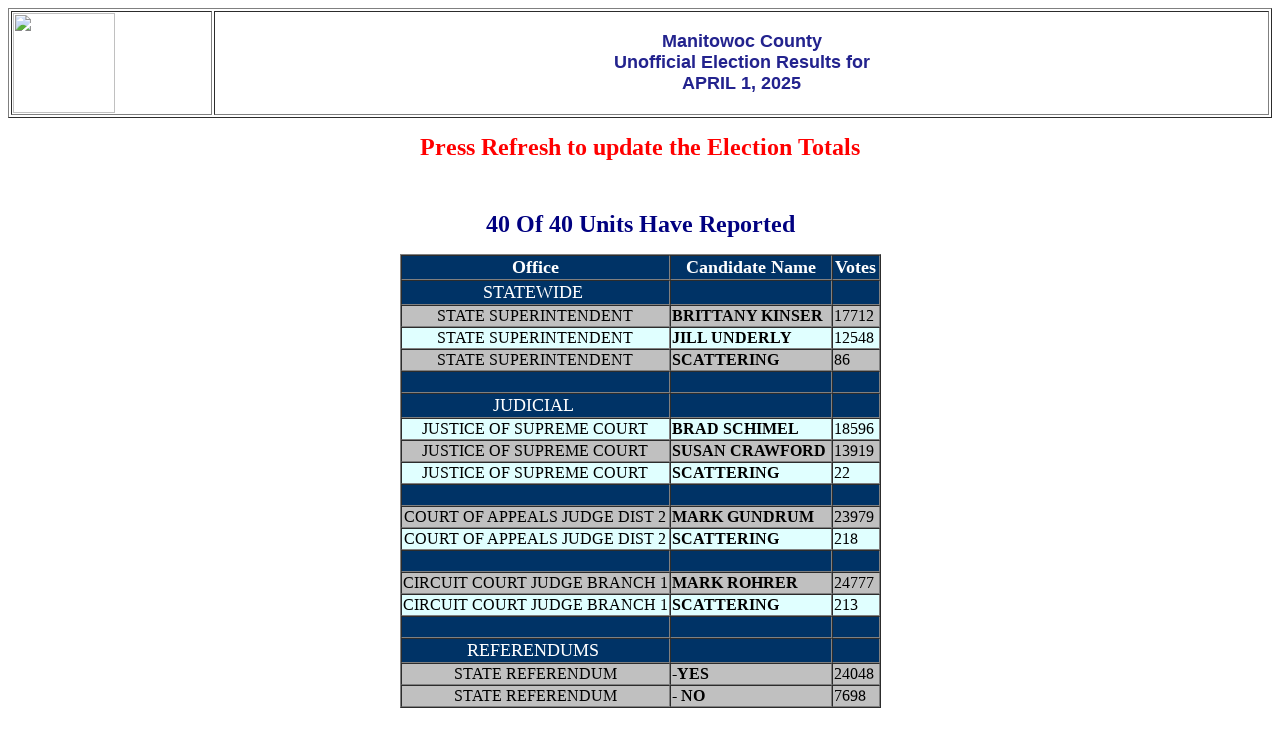

--- FILE ---
content_type: text/html; charset=ISO-8859-1
request_url: https://elections.co.manitowoc.wi.us/nsccalo/eltotals
body_size: 3848
content:
<HTML>
<HEAD>
<TITLE>Manitowoc County Election Results</TITLE>
</HEAD>

<body bgcolor=white>

<FORM METHOD="POST" ACTION="/NSCCALO/eltotals">

<TABLE BORDER="1" width="100%"><tr>
<td width="16%"><img border="0"
src="HTTP://www.co.manitowoc.wi.us/images/manitowoc-county.gif"
 width="102"
 height="100"></td>
<td width="84%">

<p align="center"><b><font face="ARIAL" color=#23238E size="4">
Manitowoc County<br> Unofficial Election Results for<br>
APRIL 1, 2025
</font></b></p>
</td> </tr></table>
<P ALIGN="CENTER"><B>
<FONT SIZE="5" color="#FF0000">
Press Refresh to update the Election Totals<BR>
</font></b></p>
<CENTER><FONT COLOR="RED"><B> &nbsp </B></FONT></CENTER>
<P ALIGN="CENTER"><B><FONT SIZE="5" COLOR="000080">
40 Of 40 Units Have Reported
</FONT></P>
<TABLE BORDER="1" ALIGN="CENTER" CELLSPACING="0">
<TR>
<TD ALIGN="CENTER" BGCOLOR="#003366">
<FONT COLOR="WHITE" SIZE="4"> <B>Office</B></TD>
<TD ALIGN="CENTER" BGCOLOR="#003366">
<FONT COLOR="WHITE" SIZE="4"> <B>Candidate Name</B></TD>
<TD ALIGN="CENTER" BGCOLOR="#003366">
<FONT COLOR="WHITE" SIZE="4"> <B>    Votes</B></TD>
</TR>
<TR BGCOLOR="#003366">
<TD ALIGN="CENTER">
<FONT COLOR="WHITE" SIZE="4">
STATEWIDE&nbsp</TD>
<TD>
&nbsp</TD>
<TD>
&nbsp</TD></TR>
<TR BGCOLOR="SILVER">
<TD ALIGN="CENTER">
STATE SUPERINTENDENT</TD>
<TD>
<B>BRITTANY KINSER&nbsp</B></TD>
<TD>
 17712&nbsp</TD>
</TR>
<TR BGCOLOR="LIGHTCYAN">
<TD ALIGN="CENTER">
STATE SUPERINTENDENT</TD>
<TD>
<B>JILL UNDERLY&nbsp</B></TD>
<TD>
 12548&nbsp</TD>
</TR>
<TR BGCOLOR="SILVER">
<TD ALIGN="CENTER">
STATE SUPERINTENDENT</TD>
<TD>
<B>SCATTERING&nbsp</B></TD>
<TD>
 86&nbsp</TD>
</TR>
<TR BGCOLOR="#003366">
<TD>
&nbsp</TD>
<TD>
&nbsp</TD>
<TD>
&nbsp</TD></TR>
<TR BGCOLOR="#003366">
<TD ALIGN="CENTER">
<FONT COLOR="WHITE" SIZE="4">
JUDICIAL&nbsp</TD>
<TD>
&nbsp</TD>
<TD>
&nbsp</TD></TR>
<TR BGCOLOR="LIGHTCYAN">
<TD ALIGN="CENTER">
JUSTICE OF SUPREME COURT</TD>
<TD>
<B>BRAD SCHIMEL&nbsp</B></TD>
<TD>
 18596&nbsp</TD>
</TR>
<TR BGCOLOR="SILVER">
<TD ALIGN="CENTER">
JUSTICE OF SUPREME COURT</TD>
<TD>
<B>SUSAN CRAWFORD&nbsp</B></TD>
<TD>
 13919&nbsp</TD>
</TR>
<TR BGCOLOR="LIGHTCYAN">
<TD ALIGN="CENTER">
JUSTICE OF SUPREME COURT</TD>
<TD>
<B>SCATTERING&nbsp</B></TD>
<TD>
 22&nbsp</TD>
</TR>
<TR BGCOLOR="#003366">
<TD>
&nbsp</TD>
<TD>
&nbsp</TD>
<TD>
&nbsp</TD></TR>
<TR BGCOLOR="SILVER">
<TD ALIGN="CENTER">
COURT OF APPEALS JUDGE DIST 2</TD>
<TD>
<B>MARK GUNDRUM&nbsp</B></TD>
<TD>
 23979&nbsp</TD>
</TR>
<TR BGCOLOR="LIGHTCYAN">
<TD ALIGN="CENTER">
COURT OF APPEALS JUDGE DIST 2</TD>
<TD>
<B>SCATTERING&nbsp</B></TD>
<TD>
 218&nbsp</TD>
</TR>
<TR BGCOLOR="#003366">
<TD>
&nbsp</TD>
<TD>
&nbsp</TD>
<TD>
&nbsp</TD></TR>
<TR BGCOLOR="SILVER">
<TD ALIGN="CENTER">
CIRCUIT COURT JUDGE BRANCH 1</TD>
<TD>
<B>MARK ROHRER&nbsp</B></TD>
<TD>
 24777&nbsp</TD>
</TR>
<TR BGCOLOR="LIGHTCYAN">
<TD ALIGN="CENTER">
CIRCUIT COURT JUDGE BRANCH 1</TD>
<TD>
<B>SCATTERING&nbsp</B></TD>
<TD>
 213&nbsp</TD>
</TR>
<TR BGCOLOR="#003366">
<TD>
&nbsp</TD>
<TD>
&nbsp</TD>
<TD>
&nbsp</TD></TR>
<TR BGCOLOR="#003366">
<TD ALIGN="CENTER">
<FONT COLOR="WHITE" SIZE="4">
REFERENDUMS&nbsp</TD>
<TD>
&nbsp</TD>
<TD>
&nbsp</TD></TR>
<TR BGCOLOR="SILVER">
<TD ALIGN="CENTER">
STATE REFERENDUM</TD>
<TD>
<B>-YES&nbsp</B></TD>
<TD>
 24048&nbsp</TD>
</TR>
<TR BGCOLOR="SILVER">
<TD ALIGN="CENTER">
STATE REFERENDUM</TD>
<TD>
<B>- NO&nbsp</B></TD>
<TD>
 7698&nbsp</TD>
</TR>

</TABLE>
<P ALIGN="CENTER"><B><FONT SIZE="5" color="#FF0000">
DISCLAIMER</FONT></B><BR>
<FONT SIZE="3" color="#FF0000">
Election Results are UNOFFICIAL until after<BR>
County Board of Canvass Meets<BR>
</font></p>
<P>
<BR>
<CENTER><FONT SIZE="2">
<A HREF="HTTP://www.co.manitowoc.wi.us">Manitowoc County Home</A>
</FONT></CENTER>
<INPUT TYPE="HIDDEN" VALUE="RESULT" NAME="FORM">
<INPUT TYPE="HIDDEN" VALUE="19215012252025" NAME="TIME">
</FORM>
</BODY>
</HTML>
